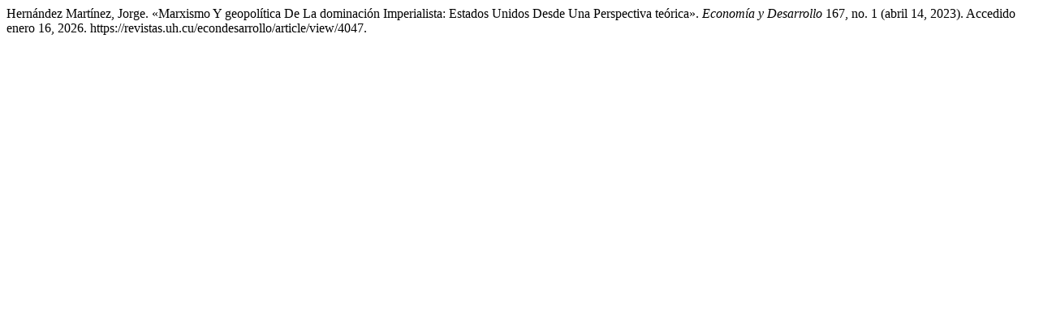

--- FILE ---
content_type: text/html; charset=UTF-8
request_url: https://revistas.uh.cu/econdesarrollo/citationstylelanguage/get/turabian-fullnote-bibliography?submissionId=4047&publicationId=4104
body_size: 144
content:
<div class="csl-bib-body">
  <div class="csl-entry">Hernández Martínez, Jorge. «Marxismo Y geopolítica De La dominación Imperialista: Estados Unidos Desde Una Perspectiva teórica». <i>Economía y Desarrollo</i> 167, no. 1 (abril 14, 2023). Accedido enero 16, 2026. https://revistas.uh.cu/econdesarrollo/article/view/4047.</div>
</div>